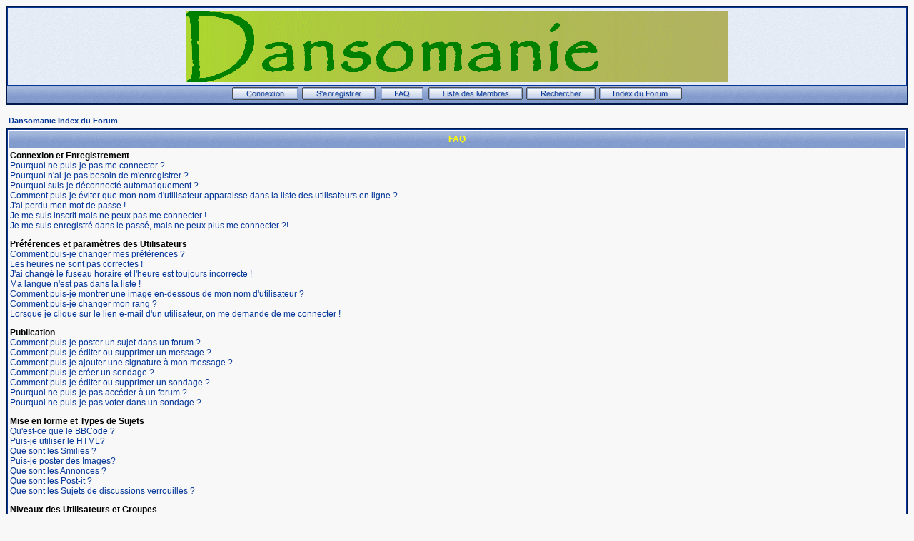

--- FILE ---
content_type: text/html
request_url: http://www.forum-dansomanie.net/forum/faq.php?sid=558de33539ba62630dace1671c07c822
body_size: 50101
content:
<!DOCTYPE HTML PUBLIC "-//W3C//DTD HTML 4.01 Transitional//EN">
<html dir="LTR">
<head>
<meta http-equiv="Content-Type" content="text/html; charset=ISO-8859-1" />
<meta http-equiv="Content-Style-Type" content="text/css" />
<meta name="Author" content="webmaster@trushkin.net" />
<title>Dansomanie :: FAQ</title>
<link rel="stylesheet" href="templates/Classic/Classic.css" type="text/css" />
<style type="text/css">
<!--
/* Specifiy background images for selected styles
   This can't be done within the external style sheet as NS4 sees image paths relative to
   the page which called the style sheet (i.e. this page in the root phpBB directory)
   whereas all other browsers see image paths relative to the style sheet. Stupid NS again!
*/
TH, TD.th	{ background-image: url(templates/Classic/images/cell1l.jpg) }
TH.thCornerR	{ background-image: url(templates/Classic/images/cell1r.jpg) }
TD.rowpic	{ background-image: url(templates/Classic/images/cell2r.jpg); background-repeat: repeat-y }
TD.cat,TD.catHead,TD.catSides,TD.catLeft,TD.catBottom { background-image: url(templates/Classic/images/cell2l.jpg) }
TD.catRight { background-image: url(templates/Classic/images/cell2r.jpg) }
TD.bodyline	{ background-image: url(templates/Classic/images/mainbg.jpg) }

/* Import the fancy styles for IE only (NS4.x doesn't use the @import function) */
@import url("templates/Classic/formIE.css");
-->
</style>
<script language="javascript" type="text/javascript">
<!--

 function changeImages()
 {
  if (document.images)
  {
   for (var i=0; i<changeImages.arguments.length; i+=2)
   {
    document[changeImages.arguments[i]].src = changeImages.arguments[i+1];
   }
  }
 }

 var PreloadFlag = false;

 function newImage(arg)
 {
  if (document.images)
  {
   rslt = new Image();
   rslt.src = arg;
   return rslt;
  }
 }

 function PreloadImages()
 {
  if (document.images)
  {
	// preload all rollover images
	img0 = newImage('templates/Classic/images/lang_/btn_login_on.gif');
	img1 = newImage('templates/Classic/images/lang_/btn_register_on.gif');
	img6 = newImage('templates/Classic/images/lang_/btn_faq_on.gif');
	img7 = newImage('templates/Classic/images/lang_/btn_search_on.gif');
	img8 = newImage('templates/Classic/images/lang_/btn_users_on.gif');
	img9 = newImage('templates/Classic/images/lang_/btn_index_on.gif');
	PreloadFlag = true;
  }
  return true;
 }

//-->
</script>
</head>
<body bgcolor="#F8F8F8" text="#000000" link="#043698" vlink="#003090" onload="PreloadImages();">

<link rel="top" href="./index.php?sid=4ed8ff9d91cfd0882afe7b346cd9b6d5" title="Dansomanie Index du Forum" />
<link rel="search" href="./search.php?sid=4ed8ff9d91cfd0882afe7b346cd9b6d5" title="Rechercher" />
<link rel="help" href="./faq.php?sid=4ed8ff9d91cfd0882afe7b346cd9b6d5" title="FAQ" />
<link rel="author" href="./memberlist.php?sid=4ed8ff9d91cfd0882afe7b346cd9b6d5" title="Liste des Membres" />

<a name="top"></a>
<table width="100%" cellspacing="0" cellpadding="2" border="0" align="center" class="forumline">
	<tr>
		<td class="bodyline">
		<table width="100%" cellspacing="0" cellpadding="0" border="0">
			<tr>
				<td align="center" valign="top"><a href="http://www.dansomanie.net"><img src="templates/Classic/images/logo_phpBB.gif" border="0" alt="Dansomanie Index du Forum" vspace="2" /></a></td>
			</tr>
			<!--<tr>
				<td align="center" width="100%" valign="middle"><span class="maintitle">Dansomanie</span><br />
				<span class="subtitle">Dansomanie<br />&nbsp;</span></td>
			</tr>-->
		</table>
		</td></tr>
			<tr>
				<td align="center" width="100%" valign="middle" class="th">
					<span class="mainmenu">
						<a title="Connexion" href="login.php?sid=4ed8ff9d91cfd0882afe7b346cd9b6d5" class="mainmenu" onmouseover="changeImages('btn_top_login', 'templates/Classic/images/lang_/btn_login_on.gif'); return true;" onmouseout="changeImages('btn_top_login', 'templates/Classic/images/lang_/btn_login.gif'); return true;"><img name="btn_top_login" src="templates/Classic/images/lang_/btn_login.gif" height="18" border="0" alt="Connexion" hspace="1" /></a>
						<a title="S'enregistrer" href="profile.php?mode=register&amp;sid=4ed8ff9d91cfd0882afe7b346cd9b6d5" class="mainmenu" onmouseover="changeImages('btn_top_register', 'templates/Classic/images/lang_/btn_register_on.gif'); return true;" onmouseout="changeImages('btn_top_register', 'templates/Classic/images/lang_/btn_register.gif'); return true;"><img name="btn_top_register" src="templates/Classic/images/lang_/btn_register.gif" height="18" border="0" alt="S'enregistrer" hspace="1" /></a>
						<a title="FAQ" href="faq.php?sid=4ed8ff9d91cfd0882afe7b346cd9b6d5" class="mainmenu" onmouseover="changeImages('btn_top_faq', 'templates/Classic/images/lang_/btn_faq_on.gif'); return true;" onmouseout="changeImages('btn_top_faq', 'templates/Classic/images/lang_/btn_faq.gif'); return true;"><img name="btn_top_faq" src="templates/Classic/images/lang_/btn_faq.gif" height="18" border="0" alt="FAQ" hspace="3" /></a>
						<a title="Liste des Membres" href="memberlist.php?sid=4ed8ff9d91cfd0882afe7b346cd9b6d5" class="mainmenu" onmouseover="changeImages('btn_top_users', 'templates/Classic/images/lang_/btn_users_on.gif'); return true;" onmouseout="changeImages('btn_top_users', 'templates/Classic/images/lang_/btn_users.gif'); return true;"><img name="btn_top_users" src="templates/Classic/images/lang_/btn_users.gif" height="18" border="0" alt="Liste des Membres" hspace="1" /></a>
						<a title="Rechercher" href="search.php?sid=4ed8ff9d91cfd0882afe7b346cd9b6d5" class="mainmenu" onmouseover="changeImages('btn_top_search', 'templates/Classic/images/lang_/btn_search_on.gif'); return true;" onmouseout="changeImages('btn_top_search', 'templates/Classic/images/lang_/btn_search.gif'); return true;"><img name="btn_top_search" src="templates/Classic/images/lang_/btn_search.gif" height="18" border="0" alt="Rechercher" hspace="1" /></a>
						<a title="Dansomanie Index du Forum" href="index.php?sid=4ed8ff9d91cfd0882afe7b346cd9b6d5" class="mainmenu" onmouseover="changeImages('btn_top_index', 'templates/Classic/images/lang_/btn_index_on.gif'); return true;" onmouseout="changeImages('btn_top_index', 'templates/Classic/images/lang_/btn_index.gif'); return true;"><img name="btn_top_index" src="templates/Classic/images/lang_/btn_index.gif" height="18" border="0" alt="Dansomanie Index du Forum" hspace="1" /></a>
					</span>
					</td></tr>
				</table>

		<br />

<table width="100%" cellspacing="2" cellpadding="2" border="0" align="center">
	<tr>
		<td align="left" class="nav"><a href="index.php?sid=4ed8ff9d91cfd0882afe7b346cd9b6d5" class="nav">Dansomanie Index du Forum</a></td>
	</tr>
</table>

<table class="forumline" width="100%" cellspacing="1" cellpadding="3" border="0" align="center">
	<tr>
		<th class="thHead">FAQ</th>
	</tr>
	<tr>
		<td class="row1">
			<span class="gen"><b>Connexion et Enregistrement</b></span><br />
			<span class="gen"><a href="#0" class="postlink">Pourquoi ne puis-je pas me connecter ?</a></span><br />
			<span class="gen"><a href="#1" class="postlink">Pourquoi n'ai-je pas besoin de m'enregistrer ?</a></span><br />
			<span class="gen"><a href="#2" class="postlink">Pourquoi suis-je déconnecté automatiquement ?</a></span><br />
			<span class="gen"><a href="#3" class="postlink">Comment puis-je éviter que mon nom d'utilisateur apparaisse dans la liste des utilisateurs en ligne ?</a></span><br />
			<span class="gen"><a href="#4" class="postlink">J'ai perdu mon mot de passe !</a></span><br />
			<span class="gen"><a href="#5" class="postlink">Je me suis inscrit mais ne peux pas me connecter !</a></span><br />
			<span class="gen"><a href="#6" class="postlink">Je me suis enregistré dans le passé, mais ne peux plus me connecter ?!</a></span><br />
			<br />
			<span class="gen"><b>Préférences et paramètres des Utilisateurs</b></span><br />
			<span class="gen"><a href="#7" class="postlink">Comment puis-je changer mes préférences ?</a></span><br />
			<span class="gen"><a href="#8" class="postlink">Les heures ne sont pas correctes !</a></span><br />
			<span class="gen"><a href="#9" class="postlink">J'ai changé le fuseau horaire et l'heure est toujours incorrecte !</a></span><br />
			<span class="gen"><a href="#10" class="postlink">Ma langue n'est pas dans la liste !</a></span><br />
			<span class="gen"><a href="#11" class="postlink">Comment puis-je montrer une image en-dessous de mon nom d'utilisateur ?</a></span><br />
			<span class="gen"><a href="#12" class="postlink">Comment puis-je changer mon rang ?</a></span><br />
			<span class="gen"><a href="#13" class="postlink">Lorsque je clique sur le lien e-mail d'un utilisateur, on me demande de me connecter !</a></span><br />
			<br />
			<span class="gen"><b>Publication</b></span><br />
			<span class="gen"><a href="#14" class="postlink">Comment puis-je poster un sujet dans un forum ?</a></span><br />
			<span class="gen"><a href="#15" class="postlink">Comment puis-je éditer ou supprimer un message ?</a></span><br />
			<span class="gen"><a href="#16" class="postlink">Comment puis-je ajouter une signature à mon message ?</a></span><br />
			<span class="gen"><a href="#17" class="postlink">Comment puis-je créer un sondage ?</a></span><br />
			<span class="gen"><a href="#18" class="postlink">Comment puis-je éditer ou supprimer un sondage ?</a></span><br />
			<span class="gen"><a href="#19" class="postlink">Pourquoi ne puis-je pas accéder à un forum ?</a></span><br />
			<span class="gen"><a href="#20" class="postlink">Pourquoi ne puis-je pas voter dans un sondage ?</a></span><br />
			<br />
			<span class="gen"><b>Mise en forme et Types de Sujets</b></span><br />
			<span class="gen"><a href="#21" class="postlink">Qu'est-ce que le BBCode ?</a></span><br />
			<span class="gen"><a href="#22" class="postlink">Puis-je utiliser le HTML?</a></span><br />
			<span class="gen"><a href="#23" class="postlink">Que sont les Smilies ?</a></span><br />
			<span class="gen"><a href="#24" class="postlink">Puis-je poster des Images?</a></span><br />
			<span class="gen"><a href="#25" class="postlink">Que sont les Annonces ?</a></span><br />
			<span class="gen"><a href="#26" class="postlink">Que sont les Post-it ?</a></span><br />
			<span class="gen"><a href="#27" class="postlink">Que sont les Sujets de discussions verrouillés ?</a></span><br />
			<br />
			<span class="gen"><b>Niveaux des Utilisateurs et Groupes</b></span><br />
			<span class="gen"><a href="#28" class="postlink">Qui sont les Administrateurs ?</a></span><br />
			<span class="gen"><a href="#29" class="postlink">Qui sont les Modérateurs?</a></span><br />
			<span class="gen"><a href="#30" class="postlink">Que sont les groupes d'utilisateurs ?</a></span><br />
			<span class="gen"><a href="#31" class="postlink">Comment puis-je joindre un groupe d'utilisateurs ?</a></span><br />
			<span class="gen"><a href="#32" class="postlink">Comment puis-je devenir le modérateur d'un groupe d'utilisateurs ?</a></span><br />
			<br />
			<span class="gen"><b>Messagerie Privée</b></span><br />
			<span class="gen"><a href="#33" class="postlink">Je ne peux pas envoyer de messages privés !</a></span><br />
			<span class="gen"><a href="#34" class="postlink">Je continue de recevoir des messages privés non-désirés !</a></span><br />
			<span class="gen"><a href="#35" class="postlink">J'ai reçu un e-mail abusif ou de spamming de quelqu'un sur ce forum !</a></span><br />
			<br />
			<span class="gen"><b>phpBB 2</b></span><br />
			<span class="gen"><a href="#36" class="postlink">Qui a écrit ce forum ?</a></span><br />
			<span class="gen"><a href="#37" class="postlink">Pourquoi la fonction X n'est pas disponible ?</a></span><br />
			<span class="gen"><a href="#38" class="postlink">Qui dois-je contacter à propos des questions d'abus ou de légalité relatif à ce forum ?</a></span><br />
			<br />
		</td>
	</tr>
	<tr>
		<td class="catBottom" height="28">&nbsp;</td>
	</tr>
</table>

<br clear="all" />

<table class="forumline" width="100%" cellspacing="1" cellpadding="3" border="0" align="center">
	<tr>
		<td class="catHead" height="28" align="center"><span class="cattitle">Connexion et Enregistrement</span></td>
	</tr>
	<tr>
		<td class="row1" align="left" valign="top"><span class="postbody"><a name="0"></a><b>Pourquoi ne puis-je pas me connecter ?</b></span><br /><span class="postbody">Vous êtes-vous enregistré ? Plus sérieusement, vous devez vous enregistrer afin de vous connecter. Avez-vous été banni du forum (un message est affiché si vous l'êtes) ? Si oui, vous devriez contacter le webmestre ou l'administrateur du forum pour en découvrir la raison. Si vous vous êtes enregistré et que vous n'êtes pas banni et que vous ne pouvez toujours pas vous connecter, vérifiez et revérifiez vos nom d'utilisateur et mot de passe. C'est généralement de là que vient le problème, si cela ne fonctionne toujours pas, contactez l'administrateur du forum, il se peut que le forum ait été mal configuré.<br /><a class="postlink" href="#Top">Revenir en haut</a></span></td>
	</tr>
	<tr>
		<td class="spaceRow" height="1"><img src="templates/Classic/images/spacer.gif" alt="" width="1" height="1" /></td>
	</tr>
	<tr>
		<td class="row2" align="left" valign="top"><span class="postbody"><a name="1"></a><b>Pourquoi n'ai-je pas besoin de m'enregistrer ?</b></span><br /><span class="postbody">Vous pouvez ne pas en avoir besoin, c'est à l'administrateur de décider si vous avez besoin ou non de vous enregistrer pour poster des messages sur certains forums. Toutefois, l'enregistrement vous donnera accès à des fonctions additionnelles non-disponibles pour les invités tels que le choix d'une image avatar, une messagerie privée, l'envoi d'e-mail à des amis, l'inscription à un groupe d'utilisateurs, etc. L'enregistrement prend seulement quelques instants, il est donc recommandé de le faire.<br /><a class="postlink" href="#Top">Revenir en haut</a></span></td>
	</tr>
	<tr>
		<td class="spaceRow" height="1"><img src="templates/Classic/images/spacer.gif" alt="" width="1" height="1" /></td>
	</tr>
	<tr>
		<td class="row1" align="left" valign="top"><span class="postbody"><a name="2"></a><b>Pourquoi suis-je déconnecté automatiquement ?</b></span><br /><span class="postbody">Si vous ne cochez pas la case <i>Se connecter automatiquement à chaque visite</i> lorsque vous vous connectez, le forum vous gardera seulement connecté pour une période préétablie. Ceci permet d'éviter une utilisation abusive de votre compte par quelqu'un d'autre. Pour rester connecté, cochez la case en vous connectant, ceci n'est pas recommandé si vous accédez au forum en utilisant un ordinateur partagé, ex : bibliothèque, cybercafé, université, etc.<br /><a class="postlink" href="#Top">Revenir en haut</a></span></td>
	</tr>
	<tr>
		<td class="spaceRow" height="1"><img src="templates/Classic/images/spacer.gif" alt="" width="1" height="1" /></td>
	</tr>
	<tr>
		<td class="row2" align="left" valign="top"><span class="postbody"><a name="3"></a><b>Comment puis-je éviter que mon nom d'utilisateur apparaisse dans la liste des utilisateurs en ligne ?</b></span><br /><span class="postbody">Dans votre profil, vous trouverez une option <i>Cacher sa présence en ligne</i>, si vous choisissez <i>Oui</i>, vous n'apparaîtrez qu'uniquement aux yeux des administrateurs ou vous-même. Vous serez compté comme un utilisateur invisible.<br /><a class="postlink" href="#Top">Revenir en haut</a></span></td>
	</tr>
	<tr>
		<td class="spaceRow" height="1"><img src="templates/Classic/images/spacer.gif" alt="" width="1" height="1" /></td>
	</tr>
	<tr>
		<td class="row1" align="left" valign="top"><span class="postbody"><a name="4"></a><b>J'ai perdu mon mot de passe !</b></span><br /><span class="postbody">Ne paniquez pas ! Si votre mot de passe ne peut être retrouvé, il peut par contre être réinitialisé. Pour ce faire, aller sur la page de connexion et cliquez sur <u>J'ai oublié mon mot de passe</u>, puis suivez les instructions et vous devriez pouvoir vous reconnecter en un rien de temps.<br /><a class="postlink" href="#Top">Revenir en haut</a></span></td>
	</tr>
	<tr>
		<td class="spaceRow" height="1"><img src="templates/Classic/images/spacer.gif" alt="" width="1" height="1" /></td>
	</tr>
	<tr>
		<td class="row2" align="left" valign="top"><span class="postbody"><a name="5"></a><b>Je me suis inscrit mais ne peux pas me connecter !</b></span><br /><span class="postbody">Premièrement, vérifiez que vous avez entré correctement vos nom d'utilisateur et mot de passe. S'ils ont correctement été entrés, alors il y a deux possibilités. Si le support COPPA est activé et que vous avez cliqué sur le lien <u>J'ai moins de 13 ans</u> au moment de l'enregistrement, alors vous devrez suivre les instructions que vous avez reçues. Si ce n'est pas le cas, alors peut-être que votre compte a besoin d'être activé ? Certains forums requièrent que tous les nouveaux enregistrements soient activés, soit par vous-même, soit par l'administrateur avant de pouvoir vous connecter. Lorsque vous vous êtes enregistré, un message aurait dû vous apprendre si l'activation est requise ou non. Si vous avez reçu un e-mail, suivez alors les instructions qui s'y trouvent, si vous ne l'avez pas reçu, alors êtes-vous bien sûr que l'adresse e-mail que vous avez fournie lors de l'enregistrement est valide ? L'une des raisons pour lesquelles l'activation est utilisée, c'est de réduire les chances de voir des utilisateurs malintentionnés abuser du forum anonymement. Si vous êtes sûr que l'adresse e-mail que vous avez fournie est valide, essayez alors de contacter l'administrateur du forum.<br /><a class="postlink" href="#Top">Revenir en haut</a></span></td>
	</tr>
	<tr>
		<td class="spaceRow" height="1"><img src="templates/Classic/images/spacer.gif" alt="" width="1" height="1" /></td>
	</tr>
	<tr>
		<td class="row1" align="left" valign="top"><span class="postbody"><a name="6"></a><b>Je me suis enregistré dans le passé, mais ne peux plus me connecter ?!</b></span><br /><span class="postbody">Les raisons les plus probables pour ce problème sont : vous avez entré un nom d'utilisateur ou mot de passe incorrect (vérifiez l'e-mail qui vous a été envoyé lorsque vous vous êtes enregistré) ou l'administrateur a supprimé votre compte pour quelque raison. Si vous vous trouvez dans le dernier cas, peut-être alors que vous n'avez rien posté ? Il est habituel pour les forums de supprimer périodiquement les comptes des utilisateurs n'ayant rien posté afin de réduire la taille de la base de données. Essayez de vous enregistrer encore et impliquez-vous dans les discussions.<br /><a class="postlink" href="#Top">Revenir en haut</a></span></td>
	</tr>
	<tr>
		<td class="spaceRow" height="1"><img src="templates/Classic/images/spacer.gif" alt="" width="1" height="1" /></td>
	</tr>
</table>

<br clear="all" />
<table class="forumline" width="100%" cellspacing="1" cellpadding="3" border="0" align="center">
	<tr>
		<td class="catHead" height="28" align="center"><span class="cattitle">Préférences et paramètres des Utilisateurs</span></td>
	</tr>
	<tr>
		<td class="row1" align="left" valign="top"><span class="postbody"><a name="7"></a><b>Comment puis-je changer mes préférences ?</b></span><br /><span class="postbody">Toutes vos préférences (si vous êtes enregistrés) sont stockées dans la base de données. Pour les modifier, cliquez sur le lien <u>Profil</u> (généralement en haut des pages, mais cela peut ne pas être le cas). Ceci vous permettra de changer toutes vos préférences.<br /><a class="postlink" href="#Top">Revenir en haut</a></span></td>
	</tr>
	<tr>
		<td class="spaceRow" height="1"><img src="templates/Classic/images/spacer.gif" alt="" width="1" height="1" /></td>
	</tr>
	<tr>
		<td class="row2" align="left" valign="top"><span class="postbody"><a name="8"></a><b>Les heures ne sont pas correctes !</b></span><br /><span class="postbody">Les heures sont certainement correctes, toutefois, ce que vous pouvez voir sont les heures affichées dans un fuseau horaire différent du votre. Si c'est le cas, vous devriez changer vos préférences dans votre profil en choisissant le fuseau horaire qui vous convient, ex : Londres, Paris, New York, Sydney, etc. Veuillez noter que changer le fuseau horaire, comme la plupart des autres options peut uniquement être effectué par les utilisateurs enregistrés. Donc, si vous n'êtes pas enregistré, c'est la bonne heure pour le faire, si vous pardonnez le jeu de mots !<br /><a class="postlink" href="#Top">Revenir en haut</a></span></td>
	</tr>
	<tr>
		<td class="spaceRow" height="1"><img src="templates/Classic/images/spacer.gif" alt="" width="1" height="1" /></td>
	</tr>
	<tr>
		<td class="row1" align="left" valign="top"><span class="postbody"><a name="9"></a><b>J'ai changé le fuseau horaire et l'heure est toujours incorrecte !</b></span><br /><span class="postbody">Si vous êtes sûr d'avoir choisi le bon fuseau horaire et que l'heure est toujours différente, la réponse la plus probable est le passage à l'heure d'été. le forum n'a pas été conçu pour gérer le changement entre l'heure d'hiver et l'heure d'été, donc durant l'été, l'heure sera décalée d'une heure par rapport à l'heure locale réelle.<br /><a class="postlink" href="#Top">Revenir en haut</a></span></td>
	</tr>
	<tr>
		<td class="spaceRow" height="1"><img src="templates/Classic/images/spacer.gif" alt="" width="1" height="1" /></td>
	</tr>
	<tr>
		<td class="row2" align="left" valign="top"><span class="postbody"><a name="10"></a><b>Ma langue n'est pas dans la liste !</b></span><br /><span class="postbody">Les raisons les plus probables pour ceci sont que soit l'administrateur n'a pas installé votre langage sur le forum, ou que soit quelqu'un n'a pas encore traduit ce forum dans votre langue. Essayez de demander à l'administrateur du forum s'il peut installer le pack de langue dont vous avez besoin, s'il n'existe pas sentez-vous alors libre de créer une nouvelle traduction. Plus d'informations peuvent être trouvées sur le site web du groupe phpBB (allez voir le lien en bas des pages).<br /><a class="postlink" href="#Top">Revenir en haut</a></span></td>
	</tr>
	<tr>
		<td class="spaceRow" height="1"><img src="templates/Classic/images/spacer.gif" alt="" width="1" height="1" /></td>
	</tr>
	<tr>
		<td class="row1" align="left" valign="top"><span class="postbody"><a name="11"></a><b>Comment puis-je montrer une image en-dessous de mon nom d'utilisateur ?</b></span><br /><span class="postbody">Il peut y avoir deux images sous votre nom d'utilisateur lorsque vous lisez des messages. La première est l'image associée avec votre rang, générallement elles prennent la forme d'étoiles ou de blocs indiquant combien de messages vous avez fait ou votre statut sur le forum. En-dessous de celle-ci peut se trouver une image plus grande nommée avatar, qui est généralement unique ou personnelle à chaque utilisateur. C'est à l'administrateur du forum d'activer les avatars et de choisir la manière dont les avatars seront disponibles. Si vous ne pouvez pas utilisez un avatar, cela voudra alors dire que l'administrateur en a décidé ainsi, vous pouvez le contacter pour lui en demander les raisons (nous sommes sûr qu'elles seront bonnes !).<br /><a class="postlink" href="#Top">Revenir en haut</a></span></td>
	</tr>
	<tr>
		<td class="spaceRow" height="1"><img src="templates/Classic/images/spacer.gif" alt="" width="1" height="1" /></td>
	</tr>
	<tr>
		<td class="row2" align="left" valign="top"><span class="postbody"><a name="12"></a><b>Comment puis-je changer mon rang ?</b></span><br /><span class="postbody">En général, vous ne pouvez pas directement changer le titre d'un rang (le titre d'un rang apparaît sous votre nom d'utilisateur dans les sujets de discussions et dans votre profil selon le thème utilisé). La plupart des forums utilisent les rangs pour indiquer le nombre de messages que vous avez postés, mais aussi pour identifier certains utilisateurs, ex: les modérateurs et administrateurs peuvent avoir un rang spécifique qui leur est propre. Veuillez ne pas poster inutilement sur le forum dans le but d'élever son rang, vous trouverez probablement un modérateur ou administrateur qui vous abaissera simplement le compte de votre nombre total de messages.<br /><a class="postlink" href="#Top">Revenir en haut</a></span></td>
	</tr>
	<tr>
		<td class="spaceRow" height="1"><img src="templates/Classic/images/spacer.gif" alt="" width="1" height="1" /></td>
	</tr>
	<tr>
		<td class="row1" align="left" valign="top"><span class="postbody"><a name="13"></a><b>Lorsque je clique sur le lien e-mail d'un utilisateur, on me demande de me connecter !</b></span><br /><span class="postbody">Désolé, mais seuls les utilisateurs enregistrés peuvent envoyer des e-mails à des gens via le formulaire d'e-mail intégré au forum (dans le cas où l'administrateur aurait activé cette fonctionnalité). Ceci, pour éviter l'utilisation malveillante du système d'e-mail par des utilisateurs anonymes.<br /><a class="postlink" href="#Top">Revenir en haut</a></span></td>
	</tr>
	<tr>
		<td class="spaceRow" height="1"><img src="templates/Classic/images/spacer.gif" alt="" width="1" height="1" /></td>
	</tr>
</table>

<br clear="all" />
<table class="forumline" width="100%" cellspacing="1" cellpadding="3" border="0" align="center">
	<tr>
		<td class="catHead" height="28" align="center"><span class="cattitle">Publication</span></td>
	</tr>
	<tr>
		<td class="row1" align="left" valign="top"><span class="postbody"><a name="14"></a><b>Comment puis-je poster un sujet dans un forum ?</b></span><br /><span class="postbody">Facile, cliquez sur le bouton approprié soit sur la page du forum, soit sur la page du sujet. Vous pourriez avoir besoin de vous enregistrer avant de pouvoir poster un message, les droits qui vous sont disponibles sont listés sur le bas de la page du forum ou du sujet (la liste <i>Vous pouvez poster de nouveaux sujets, vous pouvez voter, etc.</i>)<br /><a class="postlink" href="#Top">Revenir en haut</a></span></td>
	</tr>
	<tr>
		<td class="spaceRow" height="1"><img src="templates/Classic/images/spacer.gif" alt="" width="1" height="1" /></td>
	</tr>
	<tr>
		<td class="row2" align="left" valign="top"><span class="postbody"><a name="15"></a><b>Comment puis-je éditer ou supprimer un message ?</b></span><br /><span class="postbody">A moins que vous soyez l'administrateur ou modérateur du forum, vous pouvez seulement éditer ou supprimer vos propres messages. Vous pouvez éditer un message (parfois seulement après un certain temps après qu'il soit posté) en cliquant sur le bouton <i>Editer</i> du message concerné. Si quelqu'un a déjà répondu à votre message, vous trouverez un petit morceau de texte en dessous de votre message en retournant le lire, indiquant le nombre de fois que vous l'avez édité. Ce petit texte n'apparaîtra pas si personne n'a répondu, il n'apparaîtra pas non plus si un modérateur ou un administrateur édite le message (ils devraient laisser un message expliquant ce qu'ils ont modifié et pourquoi). Veuillez noter qu'un utilisateur ne peut pas supprimer un message une fois que quelqu'un y a répondu.<br /><a class="postlink" href="#Top">Revenir en haut</a></span></td>
	</tr>
	<tr>
		<td class="spaceRow" height="1"><img src="templates/Classic/images/spacer.gif" alt="" width="1" height="1" /></td>
	</tr>
	<tr>
		<td class="row1" align="left" valign="top"><span class="postbody"><a name="16"></a><b>Comment puis-je ajouter une signature à mon message ?</b></span><br /><span class="postbody">Pour ajouter une signature à un message, vous devez d'abord en créer une, en allant dans votre profil. Une fois créée, vous pouvez cocher la case <i>Attacher sa signature</i> lors de la composition d'un message pour ajouter votre signature. Vous pouvez aussi ajouter votre signature à tous vos messages en cochant la case appropriée dans votre profil (vous pourrez toujours empêcher d'attacher votre signature à un message en particulier en décochant la case Attacher sa signature lors de sa composition).<br /><a class="postlink" href="#Top">Revenir en haut</a></span></td>
	</tr>
	<tr>
		<td class="spaceRow" height="1"><img src="templates/Classic/images/spacer.gif" alt="" width="1" height="1" /></td>
	</tr>
	<tr>
		<td class="row2" align="left" valign="top"><span class="postbody"><a name="17"></a><b>Comment puis-je créer un sondage ?</b></span><br /><span class="postbody">Créer un sondage est facile, lorsque vous postez un nouveau sujet (ou éditez le premier message d'un sujet, si vous en avez le droit) vous devriez apercevoir une partie <i>Ajouter un sondage</i> dans le formulaire en dessous de la partie <i>Poster un nouveau sujet</i> (si vous ne le voyez pas, c'est que vous n'avez probablement pas le droit de créer des sondages). Vous devez entrer un titre pour le sondage et au moins deux options (pour définir une option, entrez son nom dans le champs appropriée puis cliquez sur le bouton <i>Ajouter l'option</i>. Vous pouvez également définir une date limite pour le sondage, 0 est un sondage infini. Il y a une limite pour le nombre d'options que vous pourrez établir, cette limite est fixée par l'administrateur du forum).<br /><a class="postlink" href="#Top">Revenir en haut</a></span></td>
	</tr>
	<tr>
		<td class="spaceRow" height="1"><img src="templates/Classic/images/spacer.gif" alt="" width="1" height="1" /></td>
	</tr>
	<tr>
		<td class="row1" align="left" valign="top"><span class="postbody"><a name="18"></a><b>Comment puis-je éditer ou supprimer un sondage ?</b></span><br /><span class="postbody">Comme pour les messages, les sondages peuvent uniquement être édités par le posteur d'origine, un modérateur ou un administrateur. Pour éditer un sondage, cliquez sur le bouton 'Editer' du premier message du sujet (il a toujours le sondage associé avec lui). Si personne n'a encore voté, vous pouvez alors supprimer le sondage ou éditer n'importe quelle option du sondage, par contre, si une personne a déjà voté, seuls les modérateurs et administrateurs pourront l'éditer ou le supprimer. Ceci pour éviter aux gens de truquer les sondages en modifiant les options au milieu de la durée du sondage.<br /><a class="postlink" href="#Top">Revenir en haut</a></span></td>
	</tr>
	<tr>
		<td class="spaceRow" height="1"><img src="templates/Classic/images/spacer.gif" alt="" width="1" height="1" /></td>
	</tr>
	<tr>
		<td class="row2" align="left" valign="top"><span class="postbody"><a name="19"></a><b>Pourquoi ne puis-je pas accéder à un forum ?</b></span><br /><span class="postbody">Certains forums peuvent limiter l'accès à certains utilisateurs ou groupes. Pour voir, lire, poster, etc. vous devez avoir une autorisation spéciale, seul le modérateur et l'administrateur du forum peuvent accorder cet accès, vous pouvez les contacter si vous le voulez.<br /><a class="postlink" href="#Top">Revenir en haut</a></span></td>
	</tr>
	<tr>
		<td class="spaceRow" height="1"><img src="templates/Classic/images/spacer.gif" alt="" width="1" height="1" /></td>
	</tr>
	<tr>
		<td class="row1" align="left" valign="top"><span class="postbody"><a name="20"></a><b>Pourquoi ne puis-je pas voter dans un sondage ?</b></span><br /><span class="postbody">Seuls les utilisateurs enregistrés peuvent voter dans un sondage (afin d'éviter le trucage des résultats). Si vous vous êtes enregistrés et que vous ne pouvez toujours pas voter, alors vous n'avez probablement pas les droits d'accès appropriés.<br /><a class="postlink" href="#Top">Revenir en haut</a></span></td>
	</tr>
	<tr>
		<td class="spaceRow" height="1"><img src="templates/Classic/images/spacer.gif" alt="" width="1" height="1" /></td>
	</tr>
</table>

<br clear="all" />
<table class="forumline" width="100%" cellspacing="1" cellpadding="3" border="0" align="center">
	<tr>
		<td class="catHead" height="28" align="center"><span class="cattitle">Mise en forme et Types de Sujets</span></td>
	</tr>
	<tr>
		<td class="row1" align="left" valign="top"><span class="postbody"><a name="21"></a><b>Qu'est-ce que le BBCode ?</b></span><br /><span class="postbody">Le BBCode est une implémentation spéciale du HTML, l'activation de l'utilisation du BBCode est déterminée par l'administrateur (vous pouvez aussi le désactiver sur un message en particulier lors de sa composition). Le BBCode en lui-même est similaire au styile du HTML, les balises sont contenues dans des crochets [ et ] à la place de &lt; et &gt;, et offrent un meilleur contrôle sur la manière dont quelque chose doit être affichée. Pour plus d'informations sur le BBCode, allez voir le guide, accessible depuis le formulaire de publication.<br /><a class="postlink" href="#Top">Revenir en haut</a></span></td>
	</tr>
	<tr>
		<td class="spaceRow" height="1"><img src="templates/Classic/images/spacer.gif" alt="" width="1" height="1" /></td>
	</tr>
	<tr>
		<td class="row2" align="left" valign="top"><span class="postbody"><a name="22"></a><b>Puis-je utiliser le HTML?</b></span><br /><span class="postbody">Ceci dépend de l'administrateur qui le permet ou non, il a un contrôle complet dessus. Si vous êtes autorisés à l'utiliser, vous vous rendrez certainement comptes que seulement certaines balises fonctionnent. C'est une mesure de <i>sécurité</i> pour éviter aux gens d'abuser du forum en utilisant certaines balises qui pourraient détruire la mise en page ou causer d'autres problèmes. Si le HTML est activé, vous pouvez le désactiver dans un message en particulier lors de sa composition.<br /><a class="postlink" href="#Top">Revenir en haut</a></span></td>
	</tr>
	<tr>
		<td class="spaceRow" height="1"><img src="templates/Classic/images/spacer.gif" alt="" width="1" height="1" /></td>
	</tr>
	<tr>
		<td class="row1" align="left" valign="top"><span class="postbody"><a name="23"></a><b>Que sont les Smilies ?</b></span><br /><span class="postbody">Les Smileys, ou Emoticons sont de petites images qui sont utilisées pour exprimer certains sentiments en utilisant un petit code, ex: :) signifie joyeux, :( signifie triste. Vous pouvez voir la liste complète des emoticons lors de la composition d'un message. Essayez de ne pas utiliser abusivement ces smileys, car ils peuvent vite rendre un message illisible et un modérateur pourrait décider de l'éditer voire même de le supprimer entièrement.<br /><a class="postlink" href="#Top">Revenir en haut</a></span></td>
	</tr>
	<tr>
		<td class="spaceRow" height="1"><img src="templates/Classic/images/spacer.gif" alt="" width="1" height="1" /></td>
	</tr>
	<tr>
		<td class="row2" align="left" valign="top"><span class="postbody"><a name="24"></a><b>Puis-je poster des Images?</b></span><br /><span class="postbody">Vous pouvez montrer des images à l'intérieur de vos messages. Toutefois, il n'y a actuellement pas de moyen pour envoyer directement vos images sur ce forum. Vous devez donc créer un lien vers votre image stockée sur un serveur web public, ex: http://www.quelque-part.net/mon-image.gif. Vous ne pouvez pas créer un lien vers une image stockée sur votre ordinateur (à moins que celui-ci soit un serveur web public), ni une image stockée sur un serveur nécessitant une authentification, ex: les boîtes e-mail Hotmail ou Yahoo, les sites protégés par mot de passe, etc. Pour afficher une image, vous pouvez soit utiliser la balise BBCode [img] ou soit la balise HTML appropriée (si vous y êtes autorisés).<br /><a class="postlink" href="#Top">Revenir en haut</a></span></td>
	</tr>
	<tr>
		<td class="spaceRow" height="1"><img src="templates/Classic/images/spacer.gif" alt="" width="1" height="1" /></td>
	</tr>
	<tr>
		<td class="row1" align="left" valign="top"><span class="postbody"><a name="25"></a><b>Que sont les Annonces ?</b></span><br /><span class="postbody">Les Annonces contiennent le plus souvent d'importantes informations, vous devriez donc les lire dès que possible. Les Annonces apparaîssent en haut de chaque page du forum dans lequel elle ont été postées. Pouvoir poster une annonce dépend des permissions requises, ces permissions sont définies par l'administrateur.<br /><a class="postlink" href="#Top">Revenir en haut</a></span></td>
	</tr>
	<tr>
		<td class="spaceRow" height="1"><img src="templates/Classic/images/spacer.gif" alt="" width="1" height="1" /></td>
	</tr>
	<tr>
		<td class="row2" align="left" valign="top"><span class="postbody"><a name="26"></a><b>Que sont les Post-it ?</b></span><br /><span class="postbody">Les Post-it apparaîssent en-dessous des annonces et seulement sur la première page du forum. Ils sont souvent assez importants, vous devriez donc les lire dès que vous pouvez. Comme pour les annonces, c'est l'administrateur qui détermine les permissions requises pour poster des Post-it dans chaque forum.<br /><a class="postlink" href="#Top">Revenir en haut</a></span></td>
	</tr>
	<tr>
		<td class="spaceRow" height="1"><img src="templates/Classic/images/spacer.gif" alt="" width="1" height="1" /></td>
	</tr>
	<tr>
		<td class="row1" align="left" valign="top"><span class="postbody"><a name="27"></a><b>Que sont les Sujets de discussions verrouillés ?</b></span><br /><span class="postbody">Les Sujets verrouillés sont verrouillés, soit par le modérateur du forum ou soit par l'administrateur. Vous ne pouvez pas répondre aux sujets de discussions verrouillés et les sondages qui y sont contenus sont cessent automatiquement. Les sujets de discussions peuvent être verrouillés pour de maintes raisons.<br /><a class="postlink" href="#Top">Revenir en haut</a></span></td>
	</tr>
	<tr>
		<td class="spaceRow" height="1"><img src="templates/Classic/images/spacer.gif" alt="" width="1" height="1" /></td>
	</tr>
</table>

<br clear="all" />
<table class="forumline" width="100%" cellspacing="1" cellpadding="3" border="0" align="center">
	<tr>
		<td class="catHead" height="28" align="center"><span class="cattitle">Niveaux des Utilisateurs et Groupes</span></td>
	</tr>
	<tr>
		<td class="row1" align="left" valign="top"><span class="postbody"><a name="28"></a><b>Qui sont les Administrateurs ?</b></span><br /><span class="postbody">Les Administrateurs sont des personnes qui possèdent le plus haut niveau de contrôle sur tout le forum. Ces personnes peuvent contrôler toutes les facettes du forum, ceci inclut le réglage des permissions, le bannissement d'utilisateurs, la création de groupes d'utilisateurs ou de modérateurs, etc. Ils ont également tous les pouvoirs de modérations sur tous les forums.<br /><a class="postlink" href="#Top">Revenir en haut</a></span></td>
	</tr>
	<tr>
		<td class="spaceRow" height="1"><img src="templates/Classic/images/spacer.gif" alt="" width="1" height="1" /></td>
	</tr>
	<tr>
		<td class="row2" align="left" valign="top"><span class="postbody"><a name="29"></a><b>Qui sont les Modérateurs?</b></span><br /><span class="postbody">Les Modérateurs sont des personnes (ou groupes de personnes) dont le but est de veiller au respect du règlement et au bon fonctionnement du forum tous les jours. Ils ont le pouvoir d'éditer ou de supprimer les messages et de verrouiller, déverrouiller, supprimer et diviser les sujets de discussions dans le forum où ils modèrent. Générallement, les modérateurs sont là pour éviter aux gens de faire du <i>hors-sujet</i> ou de poster des messages ne respectant pas le règlement.<br /><a class="postlink" href="#Top">Revenir en haut</a></span></td>
	</tr>
	<tr>
		<td class="spaceRow" height="1"><img src="templates/Classic/images/spacer.gif" alt="" width="1" height="1" /></td>
	</tr>
	<tr>
		<td class="row1" align="left" valign="top"><span class="postbody"><a name="30"></a><b>Que sont les groupes d'utilisateurs ?</b></span><br /><span class="postbody">Les groupes d'utilisateurs est une manière pour l'administrateur de regrouper des utilisateurs. Chaque utilisateur peut appartenir à plusieurs groupes (ceci diffère de la plupart des autres forums) et chaque groupe peut se voir assignés des droits d'accès. Ceci permet à l'administrateur de gérer aisément différents modérateurs d'un forum, ou de donner leur donner accès à un forum privé, etc.<br /><a class="postlink" href="#Top">Revenir en haut</a></span></td>
	</tr>
	<tr>
		<td class="spaceRow" height="1"><img src="templates/Classic/images/spacer.gif" alt="" width="1" height="1" /></td>
	</tr>
	<tr>
		<td class="row2" align="left" valign="top"><span class="postbody"><a name="31"></a><b>Comment puis-je joindre un groupe d'utilisateurs ?</b></span><br /><span class="postbody">Pour joindre un groupe d'utilisateurs, cliquez sur le lien <i>Groupes d'utilisateurs</i> en haut de la page (peut changer suivant le modèle de document), vous pourrez alors voir tous les groupes d'utilisateurs. Tous les groupes ne sont pas <i>ouverts</i>, certains sont <i>fermés</i> et d'autres peuvent avoir leurs effectifs invisibles. Si le groupe est ouvert, vous pouvez demander à le rejoindre en cliquant sur le bouton approprié. Le modérateur du groupe d'utilisateurs devra approuver votre demande, il pourrait vous demander les raisons qui vous poussent à joindre le groupe. Veuillez ne pas harceler un modérateur de groupe s'il désapprouvre votre demande, il a ses raisons.<br /><a class="postlink" href="#Top">Revenir en haut</a></span></td>
	</tr>
	<tr>
		<td class="spaceRow" height="1"><img src="templates/Classic/images/spacer.gif" alt="" width="1" height="1" /></td>
	</tr>
	<tr>
		<td class="row1" align="left" valign="top"><span class="postbody"><a name="32"></a><b>Comment puis-je devenir le modérateur d'un groupe d'utilisateurs ?</b></span><br /><span class="postbody">Les groupes d'utilisateurs sont initiallement créés par l'administrateur, il y assigne également un modérateur. Si vous êtes intéressé par la création d'un groupe d'utilisateurs, la première chose à faire sera de contacter l'administrateur, essayez de lui laisser un message privé.<br /><a class="postlink" href="#Top">Revenir en haut</a></span></td>
	</tr>
	<tr>
		<td class="spaceRow" height="1"><img src="templates/Classic/images/spacer.gif" alt="" width="1" height="1" /></td>
	</tr>
</table>

<br clear="all" />
<table class="forumline" width="100%" cellspacing="1" cellpadding="3" border="0" align="center">
	<tr>
		<td class="catHead" height="28" align="center"><span class="cattitle">Messagerie Privée</span></td>
	</tr>
	<tr>
		<td class="row1" align="left" valign="top"><span class="postbody"><a name="33"></a><b>Je ne peux pas envoyer de messages privés !</b></span><br /><span class="postbody">Il y trois raisons pour cela : vous n'êtes pas enregistrés et/ou n'êtes pas connecté, l'administrateur a désactivé la messagerie privée pour la totalité du forum ou l'administrateur vous empêche d'envoyer des messages privés. Si vous êtes dans le dernier cas, vous devriez vous adresser à l'administrateur pour en connaître la raison.<br /><a class="postlink" href="#Top">Revenir en haut</a></span></td>
	</tr>
	<tr>
		<td class="spaceRow" height="1"><img src="templates/Classic/images/spacer.gif" alt="" width="1" height="1" /></td>
	</tr>
	<tr>
		<td class="row2" align="left" valign="top"><span class="postbody"><a name="34"></a><b>Je continue de recevoir des messages privés non-désirés !</b></span><br /><span class="postbody">Dans le futur nous ajouterons une liste noire au système de messagerie privée. Pour le moment, si malgré tout, vous continuez à recevoir des messages non-désirés, informez-en l'administrateur, il a le pouvoir d'empêcher complètement un utilisateur d'envoyer des messages privés.<br /><a class="postlink" href="#Top">Revenir en haut</a></span></td>
	</tr>
	<tr>
		<td class="spaceRow" height="1"><img src="templates/Classic/images/spacer.gif" alt="" width="1" height="1" /></td>
	</tr>
	<tr>
		<td class="row1" align="left" valign="top"><span class="postbody"><a name="35"></a><b>J'ai reçu un e-mail abusif ou de spamming de quelqu'un sur ce forum !</b></span><br /><span class="postbody">Nous sommes peinés d'apprendre cela. La fonction d'e-mail intégré au forum inclut des sauvegardes pour essayer de traquer les utilisateurs qui envoient des messages de ce type. Vous devriez envoyer un e-mail à l'administrateur avec une copie complète de l'e-mail que vous avez reçu, il est important à ce que cette copie contienne les en-têtes (ceux-ci fournissent une liste de détails concernant l'expéditeur). Ensuite alors, l'administrateur pourra prendre les mesures répréssives qui s'imposeront.<br /><a class="postlink" href="#Top">Revenir en haut</a></span></td>
	</tr>
	<tr>
		<td class="spaceRow" height="1"><img src="templates/Classic/images/spacer.gif" alt="" width="1" height="1" /></td>
	</tr>
</table>

<br clear="all" />
<table class="forumline" width="100%" cellspacing="1" cellpadding="3" border="0" align="center">
	<tr>
		<td class="catHead" height="28" align="center"><span class="cattitle">phpBB 2</span></td>
	</tr>
	<tr>
		<td class="row1" align="left" valign="top"><span class="postbody"><a name="36"></a><b>Qui a écrit ce forum ?</b></span><br /><span class="postbody">Ce logiciel (sous sa forme non-modifiée) est produit, distribué et est sous droits d'auteurs par le <a href="http://www.phpbb.com/" target="_blank">Groupe phpBB</a>. Il est disponible sous la license générale publique GNU et peut être distribué librement, cliquez sur le lien pour plus de détails.<br /><a class="postlink" href="#Top">Revenir en haut</a></span></td>
	</tr>
	<tr>
		<td class="spaceRow" height="1"><img src="templates/Classic/images/spacer.gif" alt="" width="1" height="1" /></td>
	</tr>
	<tr>
		<td class="row2" align="left" valign="top"><span class="postbody"><a name="37"></a><b>Pourquoi la fonction X n'est pas disponible ?</b></span><br /><span class="postbody">Ce programme a été écrit et est sous license du Groupe phpBB. Si vous croyez qu'une fonction doit être ajoutée, veuillez visiter le site web phpbb.com et voir ce que le groupe phpBB en pense. Veuillez ne pas poster de demande de fonctions sur le forum de phpbb.com, le Groupe utilise sourceforge pour s'occuper des nouvelles fonctionnalités.<br /><a class="postlink" href="#Top">Revenir en haut</a></span></td>
	</tr>
	<tr>
		<td class="spaceRow" height="1"><img src="templates/Classic/images/spacer.gif" alt="" width="1" height="1" /></td>
	</tr>
	<tr>
		<td class="row1" align="left" valign="top"><span class="postbody"><a name="38"></a><b>Qui dois-je contacter à propos des questions d'abus ou de légalité relatif à ce forum ?</b></span><br /><span class="postbody">Vous devriez contacter l'administrateur de ce forum. Si vous n'arrivez pas à le contacter, vous devriez d'abord contacter l'un des modérateurs du forum et leur demander avec qui vous devriez prendre contact. Si vous ne recevez toujours pas de réponses, vous devriez contacter le propriétaire du domaine (faite une recherche avec whois) ou, si ce forum fonctionne sur un hébergeur gratuit (ex : yahoo, free.fr, f2s.com, etc.), la direction ou le service des abus de l'hébergeur. Veuillez noter que le Groupe phpBB n'a absolument aucun contrôle et ne peut pas en aucun cas être lié à la manière, au lieu ou à la personne qui utilise ce forum. Cela ne sert asbolument à rien de contacter le Groupe phpBB pour une question de légalité (diffamation, etc.) n'ayant pas un rapport direct avec le site web phpbb.com ou le discret programme qu'est phpBB lui-même. Si vous faites un e-mail à l'intention du Groupe phpBB à propos de tiers personne de l'usage de ce programme, alors vous devriez vous attendre à une tiers-réponse ou pas de réponse du tout.<br /><a class="postlink" href="#Top">Revenir en haut</a></span></td>
	</tr>
	<tr>
		<td class="spaceRow" height="1"><img src="templates/Classic/images/spacer.gif" alt="" width="1" height="1" /></td>
	</tr>
</table>

<br clear="all" />

<table width="100%" cellspacing="2" border="0" align="center">
	<tr>
		<td align="right" valign="middle" nowrap="nowrap"><span class="gensmall">Toutes les heures sont au format GMT + 1 Heure</span><br /><br />
<form method="get" name="jumpbox" action="viewforum.php?sid=4ed8ff9d91cfd0882afe7b346cd9b6d5" onSubmit="if(document.jumpbox.f.value == -1){return false;}"><table cellspacing="0" cellpadding="0" border="0">
	<tr>
		<td nowrap="nowrap"><span class="gensmall">Sauter vers:&nbsp;<select name="f" onchange="if(this.options[this.selectedIndex].value != -1){ forms['jumpbox'].submit() }"><option value="-1">Sélectionner un forum</option><option value="-1">&nbsp;</option><option value="-1">Dansomanie</option><option value="-1">----------------</option><option value="2">Tout sur la danse</option><option value="12">Annonces diverses - Stages</option><option value="10">La presse au quotidien</option><option value="5">Interviews et reportages : Archives</option><option value="9">Critiques et comptes-rendus : Archives</option><option value="4">Festival Bournonville 2005</option><option value="8">&#12480;&#12531;&#12477;&#12510;&#12491; &#26085;&#26412;&#35486;&#12496;&#12540;&#12472;&#12519;&#12531;- Dansomanie en Japonais</option></select><input type="hidden" name="sid" value="4ed8ff9d91cfd0882afe7b346cd9b6d5" />&nbsp;<input type="submit" value="Aller" class="liteoption" /></span></td>
	</tr>
</table></form>

</td>
	</tr>
</table>


<div align="center"><span class="copyright"><br /><br />
<!--
	We request you retain the full copyright notice below including the link to www.phpbb.com.
	This not only gives respect to the large amount of time given freely by the developers
	but also helps build interest, traffic and use of phpBB 2.0. If you cannot (for good
	reason) retain the full copyright we request you at least leave in place the
	Powered by phpBB 2.0.6 line, with phpBB linked to www.phpbb.com. If you refuse
	to include even this then support on our forums may be affected.

	The phpBB Group : 2002
// -->
<a href="mailto:dansomanie@netcourrier.com" class="forumlink">Nous Contacter</a><br />Powered by <a href="http://www.phpbb.com/" target="_phpbb" class="copyright">phpBB</a> &copy; phpBB Group<br />Theme created by Vjacheslav Trushkin</a><br />Traduction par : <a href="http://www.phpbb-fr.com/" target="_blank">phpBB-fr.com</a></span></div>


--- FILE ---
content_type: text/css
request_url: http://www.forum-dansomanie.net/forum/templates/Classic/Classic.css
body_size: 12317
content:
/*
  Classic Theme for phpBB 2.0.2
  Created by Vjacheslav Trushkin
  http://www.trushkin.net
*/

 /* General page style. The scroll bar colours only visible in IE5.5+ */
body { 
	background-color:#F8F8F8;
	font-family: Verdana, Arial, Helvetica, sans-serif;
	font-size: 11px;
	scrollbar-face-color: #7E98CB;
	scrollbar-highlight-color: #C4D2ED;
	scrollbar-shadow-color: #7E98CB;
	scrollbar-3dlight-color: #C4D2ED;
	scrollbar-arrow-color:  #021A4A;
	scrollbar-track-color: #C4D2ED;
	scrollbar-darkshadow-color: #021A4A;
}


/* General font families for common tags */
font{ font-family: Verdana, Arial, Helvetica, sans-serif }
p, td	{ font-family: Verdana, Arial, Helvetica, sans-serif }
hr	{ height: 0px; border: solid #021A4A 0px; border-top-width: 1px;}
a	{ color: #043698; text-decoration: none; }
a:hover	{ color: #A00000; text-decoration: underline; }
h1,h2		{ font-family: "Trebuchet MS", Verdana, Arial, Helvetica, sans-serif; font-size : 20px; font-weight : bold; text-decoration : none; line-height : 120%; color : #000000;}

/* This is the border line & background colour round the entire page */
.bodyline	{ background-color:#DEE7F3; border: #04369B; border-style: solid; border-top-width: 1px; border-right-width: 1px; border-bottom-width: 1px; border-left-width: 1px }

/* This is the outline round the main forum tables */
.forumline	{ background-color:#04369B; border: 2px #021A4A solid }

/*
  Main table cell colours and backgrounds
  Styles that use bitmap backgrounds are commented "Uses Bitmap"
  Note that netscape 4 takes paths to bitmap files relative from
  the html file rather than from the style sheet.
  Hence, to maintain compatibility, all styles using bitmaps have
  their "background : url(templates/Classic/images/bitmap.gif);"
  setting defined in overall_header.tpl
*/

TD		{ font-family: Verdana, Arial, Helvetica, sans-serif; font-size: 11px }
TH, TD.th		{ font-family: Verdana, Arial, Helvetica, sans-serif; background-color: #7E98CB; height: 25px; font-size: 11px; font-weight: bold; color: #FFFF00; }  /* Uses Bitmap */
TD.row1		{ background-color: #f8f8f8 }
TD.row2		{ background-color: #f0f0f0 }
TD.row3		{ background-color: #f4f4f4 }

/* This is the spacer row between post replies */
TD.spaceRow { color:#FFFFFF; background-color: #04369B; border: #04369B; border-style: solid; border-left-width: 1px; border-top-width: 0px; border-right-width: 1px; border-bottom-width: 0px }

/*
  This is for the table cell above the Topics, Post & Last posts on the index.php page
  By default this is the fading out gradiated silver background.
  However, you could replace this with a bitmap specific for each forum
*/
TD.rowpic	{ background-color: #E1E8F5 } /* Uses Bitmap */


/*
  Setting additional nice borders for the main table cells.
  The names indicate which sides the border will be on.
  Don't worry if you don't understand this, just ignore it :-)
*/
TD.cat,TD.catHead,TD.catSides,TD.catLeft,TD.catRight,TD.catBottom { background-color:#E1E8F5; height: 28px; border: #ffffff; border-style: solid; }  /* Uses Bitmap */

TD.catHead	 { height: 29px; border-left-width: 1px; border-top-width: 1px; border-right-width: 1px; border-bottom-width: 0px }
TD.catSides  { border-left-width: 1px; border-top-width: 0px; border-right-width: 1px; border-bottom-width: 0px }
TD.catLeft	 { border-left-width: 1px; border-top-width: 0px; border-right-width: 0px; border-bottom-width: 0px }
TD.catRight	 { border-left-width: 0px; border-top-width: 0px; border-right-width: 1px; border-bottom-width: 0px }
TD.cat,TD.catBottom { height: 29px; border-left-width: 1px; border-top-width: 0px; border-right-width: 1px; border-bottom-width: 1px }

TH.thHead,TH.thSides,TH.thBottom,TH.thCornerL,TH.thCornerR { border: #ffffff; border-style: solid; }
TH.thTop,TH.thLeft,TH.thRight,TH.thCornerL,TH.thCornerR { border: #04369B; }

TH.thHead	 { font-weight : bold; font-size: 12px; height: 25px; border-left-width: 1px; border-top-width: 1px; border-right-width: 1px; border-bottom-width: 0px }
TH.thSides	 { border-left-width: 1px; border-top-width: 0px; border-right-width: 1px; border-bottom-width: 0px }
TH.thTop	 { border-left-width: 0px; border-top-width: 1px; border-right-width: 0px; border-bottom-width: 0px }
TH.thLeft	 { border-left-width: 1px; border-top-width: 0px; border-right-width: 0px; border-bottom-width: 0px }
TH.thRight	 { border-left-width: 0px; border-top-width: 0px; border-right-width: 1px; border-bottom-width: 0px }
TH.thBottom  { border-left-width: 1px; border-top-width: 0px; border-right-width: 1px; border-bottom-width: 1px }
TH.thCornerL { border-left-width: 1px; border-top-width: 1px; border-right-width: 0px; border-bottom-width: 0px }
TH.thCornerR { border-left-width: 0px; border-top-width: 1px; border-right-width: 1px; border-bottom-width: 0px }



/* The largest text used in the index page title and toptic title etc. */
.maintitle	{ font-family: "Trebuchet MS", Verdana, Arial, Helvetica, sans-serif; font-size : 20px; font-weight : bold; text-decoration : none; line-height : 120%; color : #3D5C98;}
.subtitle	{ font-family: "Trebuchet MS", Verdana, Arial, Helvetica, sans-serif; font-size : 12px; font-weight : bold; text-decoration : none; line-height : 120%; color : #486FB7;}


a.sitename	{ font-family: "Trebuchet MS", Verdana, Arial, Helvetica, sans-serif; font-size : 20px; font-weight : bold; text-decoration : none; line-height : 120%; color : #043698;}
a.sitename:visited	{ font-family: "Trebuchet MS", Verdana, Arial, Helvetica, sans-serif; font-size : 20px; font-weight : bold; text-decoration : none; line-height : 120%; color : #003090;}
a.sitename:active	{ font-family: "Trebuchet MS", Verdana, Arial, Helvetica, sans-serif; font-size : 20px; font-weight : bold; text-decoration : underline; line-height : 120%; color : #FF0000;}
a.sitename:hover	{ font-family: "Trebuchet MS", Verdana, Arial, Helvetica, sans-serif; font-size : 20px; font-weight : bold; text-decoration : underline; line-height : 120%; color : #A00000;}

/* General normal text */
.gen		{ font-size : 12px; color : #000000; }
a.gen		{ color: #043698; text-decoration: none; }
a.gen:visited		{ color: #003090; text-decoration: none; }
a.gen:active		{ color: #FF0000; text-decoration: underline; }
a.gen:hover	{ color: #E00000; text-decoration: underline; }


/* General medium text */
.genmed		{ font-size : 11px; color : #000000; }
a.genmed	{ text-decoration: none; color : #043698; }
a.genmed:visited	{ text-decoration: none; color : #003090; }
a.genmed:active	{ text-decoration: underline; color : #FF0000; }
a.genmed:hover	{ text-decoration: underline; color : #A00000; }


/* General small */
.gensmall	{ font-size : 10px; color : #000000; }
a.gensmall	{ color: #043698; text-decoration: none; }
a.gensmall:visited	{ color: #003090; text-decoration: none; }
a.gensmall:active	{ color: #FF0000; text-decoration: underline; }
a.gensmall:hover	{ color: #A00000; text-decoration: underline; }

/* Text on TD.SpaceRow */
.spaceRow	{ font-size : 10px; color : #FFFFFF; }
a.spaceRow	{ color: #FFFFFF; text-decoration: none; }
a.spaceRow:visited	{ color: #FFFFFF; text-decoration: none; }
a.spaceRow:active	{ color: #FF0000; text-decoration: underline; }
a.spaceRow:hover	{ color: #A00000; text-decoration: underline; }

/* The register, login, search etc links at the top of the page */
.mainmenu		{ font-size : 11px; text-decoration : none; color : #000000 }
a.mainmenu, a.mainmenu:visited		{ text-decoration: none; color : #000000;  }
a.mainmenu:active	{ text-decoration: underline; color : #FF0000; }
a.mainmenu:hover	{ text-decoration: underline; color : #A00000; }


/* Forum category titles */
.cattitle		{ font-size : 12px; letter-spacing: 1px; font-weight : bold; text-decoration : none; color : #043698}
a.cattitle		{ text-decoration: none; color : #043698; }
a.cattitle:visited		{ text-decoration: none; color : #003090; }
a.cattitle:active	{ text-decoration: underline; color : #FF0000; }
a.cattitle:hover	{ text-decoration: underline; color : #A00000; }


/* Forum title: Text and link to the forums used in: index.php */
.forumlink		{ font-size : 12px; font-weight : bold; text-decoration : none; color : #043698; }
a.forumlink		{ text-decoration: none; color : #043698; }
a.forumlink:visited		{ text-decoration: none; color : #003090; }
a.forumlink:active		{ text-decoration: underline; color : #FF0000; }
a.forumlink:hover	{ text-decoration: underline; color : #A00000; }


/* Used for the navigation text, (Page 1,2,3 etc) and the navigation bar when in a forum */
.nav			{ font-size : 11px; font-weight : bold; text-decoration : none; color : #000000;}
a.nav			{ text-decoration: none; color : #043698; }
a.nav:visited	{ text-decoration: none; color : #003090; }
a.nav:active	{ text-decoration: underline; color : #FF0000; }
a.nav:hover		{ text-decoration: underline; color : #A00000; }


/* titles for the topics: could specify viewed link colour too */
.topictitle		{ font-size : 11px; font-weight : bold; text-decoration : none; color : #000000; }
a.topictitle	{ text-decoration: none; color : #043698; }
a.topictitle:visited	{ text-decoration: none; color : #003090; }
a.topictitle:active	{ text-decoration: underline; color : #FF0000; }
a.topictitle:hover	{ text-decoration: underline; color : #A00000; }


/* Name of poster in viewmsg.php and viewtopic.php and other places */
.name			{ font-size : 11px; text-decoration : none; color : #000000;}
a.name			{ color: #043698; text-decoration: none;}
a.name:visited	{ color: #003090; text-decoration: none;}
a.name:active	{ color: #FF0000; text-decoration: underline;}
a.name:hover	{ color: #A00000; text-decoration: underline;}


/* Location, number of posts, post date etc */
.postdetails		{ font-size : 10px; color : #000000; }
a.postdetails		{ color: #043698; text-decoration: none; }
a.postdetails:visited	{ color: #003090; text-decoration: none; }
a.postdetails:active	{ color: #FF0000; text-decoration: underline; }
a.postdetails:hover	{ color: #A00000; text-decoration: underline; }


/* The content of the posts (body of text) */
.postbody { font-size : 12px; line-height: 18px}
a.postlink	{ text-decoration: none; color : #043698 }
a.postlink:visited	{ text-decoration: none; color : #003090 }
a.postlink:active { text-decoration: underline; color : #FF0000}
a.postlink:hover { text-decoration: underline; color : #A00000}

/* Errors */
.error { font-size: 12px; font-weight: bold; color: #FFFFC0 }


/* Quote Code (currently not used) */
.code { 
	font-family: Courier, "Courier New", sans-serif; font-size: 11px; color: #001030;
	background-color: #F8F8F8; border: #04369B; border-style: solid;
	border-left-width: 1px; border-top-width: 1px; border-right-width: 1px; border-bottom-width: 1px
}

.quote {
	font-family: Verdana, Arial, sans-serif; font-size: 11px; color: #001030; line-height: 125%;
	background-color: #F8F8F8; border: #04369B; border-style: solid;
	border-left-width: 1px; border-top-width: 1px; border-right-width: 1px; border-bottom-width: 1px
}

.editedby { font-size : 10px; line-height : 100%; color : #333333; }

/* Form elements */
input,textarea, select {
	color : #000000;
	font-family : Verdana, Arial, Helvetica, sans-serif;
	font-size : 11px;
	font-weight : normal;
	border-color : #000000;
}

/* The text input fields background colour */
input.post, textarea.post, select {
	background-color : #E9EEF7;
}

input { text-indent : 2px; }

/* The buttons used for bbCode styling in message post */
input.button {
	background-color : #E9EEF9;
	color : #000000;
	font-family : Verdana, Arial, Helvetica, sans-serif;
	font-size : 11px;
}

/* The main submit button option */
input.mainoption {
	background-color : #E9EEF6;
	font-weight : bold;
}

/* None-bold submit button */
input.liteoption {
	background-color : #E9EEF5;
	font-weight : normal;
}

/* This is the line in the posting page which shows the rollover
  help line. This is actually a text box, but if set to be the same
  colour as the background no one will know ;)
*/
.helpline { background-color: #C4D2ED; border-style: none; }

/* Copyright and bottom info */
.copyright		{ font-family: Verdana, Arial, Helvetica, sans-serif; color: #444444; font-size: 10px; letter-spacing: -1px;}
a.copyright		{ color: #333333; text-decoration: none;}
a.copyright:hover { color: #000000; text-decoration: underline;}
